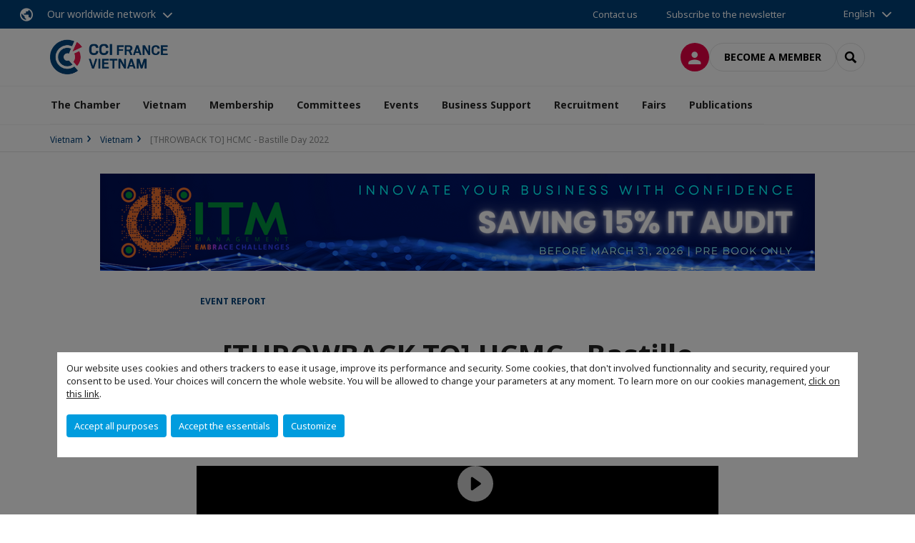

--- FILE ---
content_type: text/html; charset=utf-8
request_url: https://www.ccifv.org/en/vietnam/more-details/news/throwback-to-hcmc-bastille-day-2022.html
body_size: 14467
content:
<!DOCTYPE html>
<html lang="en">
<head>

<meta charset="utf-8">
<!-- 
	This website is powered by TYPO3 - inspiring people to share!
	TYPO3 is a free open source Content Management Framework initially created by Kasper Skaarhoj and licensed under GNU/GPL.
	TYPO3 is copyright 1998-2026 of Kasper Skaarhoj. Extensions are copyright of their respective owners.
	Information and contribution at https://typo3.org/
-->



<title>[THROWBACK TO] HCMC - Bastille Day 2022 | CCI France Vietnam</title>
<meta name="generator" content="TYPO3 CMS">
<meta name="viewport" content="width=device-width, initial-scale=1.0">
<meta property="og:title" content="[THROWBACK TO] HCMC - Bastille Day 2022">
<meta property="og:type" content="website">
<meta property="og:site_name" content="CCI France Vietnam">
<meta property="og:image" content="https://www.ccifv.org/_assets/e16fdc39dbd453b823f5542efedb5595/Frontend/Assets/images/logo-cci.svg">
<meta name="twitter:title" content="[THROWBACK TO] HCMC - Bastille Day 2022">
<meta name="twitter:card" content="summary">

<link rel="stylesheet" href="https://unpkg.com/orejime@2.2/dist/orejime.css" media="all">
<link rel="stylesheet" href="https://aws-a.medias-ccifi.org/typo3temp/assets/compressed/86cc90b71f4b58e679ce5e8a3065e392-ec7fddaa876aa59e6880f45c25fb3940.css?1768142665" media="all">
<link rel="stylesheet" href="https://aws-a.medias-ccifi.org/_assets/cru-1768836407/e16fdc39dbd453b823f5542efedb5595/Frontend/Assets/styles/app.css?1767959247" media="all">
<link rel="stylesheet" href="https://aws-a.medias-ccifi.org/typo3temp/assets/compressed/misc-52b0a2308e09fd13e0039e3e874571f7.css?1768142665" media="all">




<script>
/*<![CDATA[*/
/*TS_inlineJS*/
dataLayer = [];
var googleTagManagerId = "GTM-5QZDTDH"; var configOrejime = {"privacyPolicy":"\/en\/terms-and-conditions-of-use.html","mustNotice":true,"lang":"en","translations":{"en":{"consentModal":{"title":"Information that we collect","description":"Here you can see and customize the information that we collect.","privacyPolicy":{"name":"privacy policy","text":"To learn more, please read our {privacyPolicy}."}},"consentNotice":{"changeDescription":"There were changes since your last visit, please update your consent.","description":"Our website uses cookies and others trackers to ease it usage, improve its performance and security.\nSome cookies, that don't involved functionnality and security, required your consent to be used.\nYour choices will concern the whole website. You will be allowed to change your parameters at any moment. To learn more on our cookies management","learnMore":"Customize","privacyPolicy":{"name":"click on this link","text":", {privacyPolicy}."}},"accept":"Accept all purposes","acceptAll":"Accept all purposes","save":"Save","saveData":"Save my configuration on collected information","decline":"Accept the essentials","declineAll":"Accept the essentials","close":"Close","enabled":"Enabled","disabled":"Disabled","app":{"purposes":"Purposes","purpose":"Purpose"},"categories":{"site":{"title":"Website functionalities"},"analytics":{"title":"Trafic and audience measurement"},"video":{"title":""}},"poweredBy":"Powered by Orejime","newWindow":"new window","purposes":{"site":"Website functionalities","analytics":"Trafic and audience measurement","video":"Videos"},"site":{"title":"Essential functionalities","description":"Without these cookies, we cannot provide you certain services on our website, like authentication to your personal account."},"google-analytics":{"title":"Google Analytics","description":"These cookies are used to understand traffic levels and audience usage."},"youtube":{"title":"Youtube","description":"<a href=\"https:\/\/policies.google.com\/privacy\" class=\"orejime-Modal-privacyPolicyLink\" target=\"_blank\">Read Youtube's privacy policy<\/a>"},"vimeo":{"title":"Vimeo","description":"<a href=\"https:\/\/vimeo.com\/privacy\" class=\"orejime-Modal-privacyPolicyLink\" target=\"_blank\">Read Vimeo's privacy policy<\/a>"},"functional":{"title":"Other functionalities","description":"Non-essential functionalities may use cookies, for example to save a flash message view"}}}};

function onRecaptchaSubmit() {
    const form = (document.querySelector('[data-callback="onRecaptchaSubmit"]') || {}).form;

    if (form) {
        form.submit();
    }

    return false;
}

/*]]>*/
</script>

<!-- Favicons -->
        <meta name="msapplication-square70x70logo" content="https://aws-a.medias-ccifi.org/_assets/cru-1768836407/e16fdc39dbd453b823f5542efedb5595/Frontend/Assets/images/favicons/windows-tile-70x70.png">
        <meta name="msapplication-square150x150logo" content="https://aws-a.medias-ccifi.org/_assets/cru-1768836407/e16fdc39dbd453b823f5542efedb5595/Frontend/Assets/images/favicons/windows-tile-150x150.png">
        <meta name="msapplication-square310x310logo" content="https://aws-a.medias-ccifi.org/_assets/cru-1768836407/e16fdc39dbd453b823f5542efedb5595/Frontend/Assets/images/favicons/windows-tile-310x310.png">
        <meta name="msapplication-TileImage" content="https://aws-a.medias-ccifi.org/_assets/cru-1768836407/e16fdc39dbd453b823f5542efedb5595/Frontend/Assets/images/favicons/windows-tile-144x144.png">
        <link rel="apple-touch-icon-precomposed" sizes="152x152" href="https://aws-a.medias-ccifi.org/_assets/cru-1768836407/e16fdc39dbd453b823f5542efedb5595/Frontend/Assets/images/favicons/apple-touch-icon-152x152-precomposed.png">
        <link rel="apple-touch-icon-precomposed" sizes="120x120" href="https://aws-a.medias-ccifi.org/_assets/cru-1768836407/e16fdc39dbd453b823f5542efedb5595/Frontend/Assets/images/favicons/apple-touch-icon-120x120-precomposed.png">
        <link rel="apple-touch-icon-precomposed" sizes="76x76" href="https://aws-a.medias-ccifi.org/_assets/cru-1768836407/e16fdc39dbd453b823f5542efedb5595/Frontend/Assets/images/favicons/apple-touch-icon-76x76-precomposed.png">
        <link rel="apple-touch-icon-precomposed" sizes="60x60" href="https://aws-a.medias-ccifi.org/_assets/cru-1768836407/e16fdc39dbd453b823f5542efedb5595/Frontend/Assets/images/favicons/apple-touch-icon-60x60-precomposed.png">
        <link rel="apple-touch-icon" sizes="144x144" href="https://aws-a.medias-ccifi.org/_assets/cru-1768836407/e16fdc39dbd453b823f5542efedb5595/Frontend/Assets/images/favicons/apple-touch-icon-144x144.png">
        <link rel="apple-touch-icon" sizes="114x114" href="https://aws-a.medias-ccifi.org/_assets/cru-1768836407/e16fdc39dbd453b823f5542efedb5595/Frontend/Assets/images/favicons/apple-touch-icon-114x114.png">
        <link rel="apple-touch-icon" sizes="72x72" href="https://aws-a.medias-ccifi.org/_assets/cru-1768836407/e16fdc39dbd453b823f5542efedb5595/Frontend/Assets/images/favicons/apple-touch-icon-72x72.png">
        <link rel="apple-touch-icon" sizes="57x57" href="https://aws-a.medias-ccifi.org/_assets/cru-1768836407/e16fdc39dbd453b823f5542efedb5595/Frontend/Assets/images/favicons/apple-touch-icon.png">
        <link rel="shortcut icon" href="https://aws-a.medias-ccifi.org/_assets/cru-1768836407/e16fdc39dbd453b823f5542efedb5595/Frontend/Assets/images/favicons/favicon.ico">
        <link rel="icon" type="image/png" sizes="64x64" href="https://aws-a.medias-ccifi.org/_assets/cru-1768836407/e16fdc39dbd453b823f5542efedb5595/Frontend/Assets/images/favicons/favicon.png"><!-- Google Tag Manager -->
      <script type="opt-in" data-type="application/javascript" data-name="google-analytics">        (function(w,d,s,l,i){w[l]=w[l]||[];w[l].push({'gtm.start':
        new Date().getTime(),event:'gtm.js'});var f=d.getElementsByTagName(s)[0],
        j=d.createElement(s),dl=l!='dataLayer'?'&l='+l:'';j.async=true;j.src=
        'https://www.googletagmanager.com/gtm.js?id='+i+dl;f.parentNode.insertBefore(j,f);
        })(window,document,'script','dataLayer','GTM-5QZDTDH');</script>
      <!-- End Google Tag Manager -->        <!-- GetResponse Analytics -->
        <script type="text/javascript">
        (function(m, o, n, t, e, r, _){
              m['__GetResponseAnalyticsObject'] = e;m[e] = m[e] || function() {(m[e].q = m[e].q || []).push(arguments)};
              r = o.createElement(n);_ = o.getElementsByTagName(n)[0];r.async = 1;r.src = t;r.setAttribute('crossorigin', 'use-credentials');_.parentNode .insertBefore(r, _);
          })(window, document, 'script', 'https://marketing.ccifi.net/script/206279a2-9179-4a76-b96e-754e8ea3e927/ga.js', 'GrTracking');
        </script>
        <!-- End GetResponse Analytics -->
<link rel="canonical" href="https://www.ccifv.org/en/vietnam/more-details/news/throwback-to-hcmc-bastille-day-2022.html"/>

<link rel="alternate" hreflang="x-default" href="https://www.ccifv.org/le-vietnam/n/news/retour-sur-hcmv-bastille-day-2022.html"/>
<link rel="alternate" hreflang="fr-FR" href="https://www.ccifv.org/le-vietnam/n/news/retour-sur-hcmv-bastille-day-2022.html"/>
<link rel="alternate" hreflang="en-GB" href="https://www.ccifv.org/en/vietnam/more-details/news/throwback-to-hcmc-bastille-day-2022.html"/>
</head>
<body class="">
        <noscript>
            <iframe src="https://www.googletagmanager.com/ns.html?id=GTM-5QZDTDH" height="0" width="0" style="display:none;visibility:hidden"></iframe>
        </noscript>

  
        <nav id="nav" class="navbar navbar-default navbar-main">
            
		<nav class="nav-sticky">
			<div class="container-fluid">
				<div class="nav-sticky-wrapper">
				
					<div class="dropdown dropdown-btn-nav">
						<a href="#" class="dropdown-toggle btn btn-icon icon-earth" data-toggle="dropdown" role="button" aria-haspopup="true" aria-expanded="false">Our worldwide network</a>
						<div class="dropdown-menu">
							<div class="dropdown-menu-inner">
								<p>Develop your business anywhere in the world with the CCI France International network!</p>
								<a href="https://www.ccifrance-international.org/le-reseau/les-cci-fi.html" target="_blank" class="btn btn-primary btn-inverse">
									125 chambers in 98 countries
								</a>
							</div>
						</div>
					</div>
				

				<ul class="nav-sticky-right">
          
					
						<li>
							<a href="/en/the-chamber/who-are-we/our-team.html">
								Contact us
							</a>
						</li>
					
					
						
							
								<li>
									<a href="/en/publications/subscribe-to-our-newsletter.html">
										Subscribe to the newsletter

									</a>
								</li>
							
						
					
					<li class="dropdown dropdown-btn-nav">
						


    <ul class="nav-sticky-lang">
        
            
        
            
                <a href="/" class="dropdown-toggle btn" data-toggle="dropdown" role="button" aria-haspopup="true" aria-expanded="false">English</a>
            
        
        <ul class="dropdown-menu">
            <li>
                
                    
                        <a href="/">Français</a>
                    
                
                    
                
            </li>
        </ul>
    </ul>



					</li>
				</ul>
			</div>
			</div>
		</nav>
	
            <div class="navbar-wrapper">
                <div class="container">
                    <a class="navbar-brand" href="/en.html">
                        
                        
                            <img alt="Vietnam : France-Vietnam Chamber of Commerce and Industry" src="/uploads/tx_obladyficheidentity/VIETNAM_01.png" width="300" height="91" />
                        
                    </a>

                    <div class="navbar-tools">
                        <ul>
                            
                                    <li>
                                        <a class="btn btn-complementary btn-only-icon icon-user" href="/en/log-in.html">
                                            <span class="sr-only">Log in</span>
                                        </a>
                                    </li>
                                    <li class="d-none d-lg-block"><a class="btn btn-border-gray" href="/en/membership.html">Become a member</a></li>
                                

                            <li><a href="#" class="btn btn-border-gray btn-only-icon icon-search" data-toggle="modal" data-target="#modal-search"><span class="sr-only">Search</span></a></li>
                        </ul>

                        <button type="button" class="navbar-toggle collapsed" data-toggle="collapse" data-target="#menu" aria-expanded="false">
                            <span class="sr-only">Menu</span>
                            <span class="icon-bar"></span>
                            <span class="icon-bar"></span>
                            <span class="icon-bar"></span>
                        </button>
                    </div><!-- .navbar-tools -->
                </div>
            </div>

            <div id="menu" class="navbar-collapse navbar-menu collapse">
                <div class="container">
                    <div class="nav navbar-nav nav-lang">
                        <div class="dropdown">
                            


    <ul class="nav-sticky-lang">
        
            
        
            
                <a href="/" class="dropdown-toggle btn" data-toggle="dropdown" role="button" aria-haspopup="true" aria-expanded="false">English</a>
            
        
        <ul class="dropdown-menu">
            <li>
                
                    
                        <a href="/">Français</a>
                    
                
                    
                
            </li>
        </ul>
    </ul>



                        </div><!-- .dropdown -->
                    </div>

                    

    <ul class="nav navbar-nav navbar-nav-main">
        
            <li class="navbar-nav-main-item">
                
                        <a href="/en/the-chamber.html" class="btn collapse-btn" role="button" data-toggle="collapse" data-target="#menu-1732" aria-expanded="false" aria-controls="menu-1732" onclick="return false">The Chamber</a>
                        <div class="collapse collapse-item" id="menu-1732">
                            <div class="collapse-content">
                                <div class="container">
                                    <div class="row d-flex">
                                        <div class="col-lg-4">
                                            <div class="well">
                                                <div class="well-title">The Chamber</div>
                                                
                                                    <div class="mb-1 d-none d-lg-block">
                                                        <img src="https://aws-a.medias-ccifi.org/fileadmin/_processed_/5/1/csm_La_Chambre_CCIFV_01_31bed7babd.jpg" width="768" height="432" alt="" title=" " />
                                                    </div>
                                                
                                                

                                                <a href="/en/the-chamber.html" target="" class="btn btn-outline btn-default">
                                                    Go to section
                                                </a>
                                            </div>
                                        </div>
                                        <div class="col-lg-4">
                                            <ul class="nav navbar-nav">
                                                
                                                    <li>
                                                        <a href="/en/the-chamber/who-are-we/our-team.html" target="" data-desc="desc-1732-36819">Our Team</a>
                                                    </li>
                                                
                                                    <li>
                                                        <a href="/en/the-chamber/who-are-we.html" target="" data-desc="desc-1732-17847">Who are we?</a>
                                                    </li>
                                                
                                                    <li>
                                                        <a href="/en/the-chamber/our-services.html" target="" data-desc="desc-1732-1723">Our services</a>
                                                    </li>
                                                
                                                    <li>
                                                        <a href="/en/the-chamber/how-to-find-us.html" target="" data-desc="desc-1732-17848">How to find us</a>
                                                    </li>
                                                
                                            </ul>
                                        </div>
                                        <div class="col-lg-4 d-none d-lg-block">
                                            
                                                <div id="desc-1732-36819" class="module-nav-item">
                                                    
                                                        <img src="https://aws-a.medias-ccifi.org/fileadmin/_processed_/9/f/csm_l_e__quipe_CCIFV_cf68da6dcc.jpg" width="318" height="179" alt="" />
                                                    
                                                    
                                                    
                                                        <p>
                                                            <a href="/en/the-chamber/who-are-we/our-team.html" target="">
                                                                More information
                                                            </a>
                                                        </p>
                                                    
                                                </div>
                                            
                                                <div id="desc-1732-17847" class="module-nav-item">
                                                    
                                                        <img src="https://aws-a.medias-ccifi.org/fileadmin/_processed_/6/b/csm_Qui_sommes_nous_CCIFV_7e3b28b496.jpg" width="768" height="432" alt="" title=" " />
                                                    
                                                    
                                                    
                                                        <p>
                                                            <a href="/en/the-chamber/who-are-we.html" target="">
                                                                More information
                                                            </a>
                                                        </p>
                                                    
                                                </div>
                                            
                                                <div id="desc-1732-1723" class="module-nav-item">
                                                    
                                                        <img src="https://aws-a.medias-ccifi.org/fileadmin/_processed_/6/6/csm_Nos_services_CCIFV_87ee31968c.jpg" width="739" height="415" alt="" />
                                                    
                                                    
                                                    
                                                        <p>
                                                            <a href="/en/the-chamber/our-services.html" target="">
                                                                More information
                                                            </a>
                                                        </p>
                                                    
                                                </div>
                                            
                                                <div id="desc-1732-17848" class="module-nav-item">
                                                    
                                                        <img src="https://aws-a.medias-ccifi.org/fileadmin/_processed_/b/a/csm_Plan_d_acce__s_CCIFV_dcdcc49897.jpg" width="768" height="433" alt="" title=" " />
                                                    
                                                    
                                                    
                                                        <p>
                                                            <a href="/en/the-chamber/how-to-find-us.html" target="">
                                                                More information
                                                            </a>
                                                        </p>
                                                    
                                                </div>
                                            
                                        </div>
                                    </div>
                                </div>
                            </div>
                        </div>
                    
            </li>
        
            <li class="navbar-nav-main-item">
                
                        <a href="/en/vietnam.html" class="btn collapse-btn" role="button" data-toggle="collapse" data-target="#menu-1703" aria-expanded="false" aria-controls="menu-1703" onclick="return false">Vietnam</a>
                        <div class="collapse collapse-item" id="menu-1703">
                            <div class="collapse-content">
                                <div class="container">
                                    <div class="row d-flex">
                                        <div class="col-lg-4">
                                            <div class="well">
                                                <div class="well-title">Vietnam</div>
                                                
                                                    <div class="mb-1 d-none d-lg-block">
                                                        <img src="https://aws-a.medias-ccifi.org/fileadmin/_processed_/3/0/csm_ccifv_conditions_entree_vietnam_142bac936e.jpg" width="768" height="433" alt="" />
                                                    </div>
                                                
                                                
                                                    <p>Latest news, advice, find out all the information you need to develop your project in Vietnam.</p>
                                                

                                                <a href="/en/vietnam.html" target="" class="btn btn-outline btn-default">
                                                    Go to section
                                                </a>
                                            </div>
                                        </div>
                                        <div class="col-lg-4">
                                            <ul class="nav navbar-nav">
                                                
                                                    <li>
                                                        <a href="/en/vietnam/latest-news.html" target="" data-desc="desc-1703-21473">Latest news</a>
                                                    </li>
                                                
                                                    <li>
                                                        <a href="/en/vietnam/why-vietnam.html" target="" data-desc="desc-1703-1726">Why Vietnam?</a>
                                                    </li>
                                                
                                                    <li>
                                                        <a href="/en/vietnam/provinces-and-main-cities-factsheets.html" target="" data-desc="desc-1703-32870">Provinces and Main Cities - Factsheets</a>
                                                    </li>
                                                
                                                    <li>
                                                        <a href="/en/vietnam/benefit-from-evfta.html" target="" data-desc="desc-1703-21787">Benefit from EVFTA</a>
                                                    </li>
                                                
                                            </ul>
                                        </div>
                                        <div class="col-lg-4 d-none d-lg-block">
                                            
                                                <div id="desc-1703-21473" class="module-nav-item">
                                                    
                                                        <img src="https://aws-a.medias-ccifi.org/fileadmin/_processed_/4/5/csm_news-ccifv-vietnam_34b98249c5.jpg" width="768" height="433" alt="" />
                                                    
                                                    
                                                        <p>
                                                            Keep up to date with regional news and economic and business trends
                                                        </p>
                                                    
                                                    
                                                        <p>
                                                            <a href="/en/vietnam/latest-news.html" target="">
                                                                More information
                                                            </a>
                                                        </p>
                                                    
                                                </div>
                                            
                                                <div id="desc-1703-1726" class="module-nav-item">
                                                    
                                                        <img src="https://aws-a.medias-ccifi.org/fileadmin/_processed_/7/c/csm_Pourquoi_le_vietnam_CCIFV_92014dfd80.jpg" width="768" height="432" alt="" title=" " />
                                                    
                                                    
                                                        <p>
                                                            The fifth-largest economy in ASEAN with 100 million inhabitants, Vietnam is among the most dynamic countries in the world, with an impressive growth trajectory expected to bring it even higher within the region in coming years.
                                                        </p>
                                                    
                                                    
                                                        <p>
                                                            <a href="/en/vietnam/why-vietnam.html" target="">
                                                                More information
                                                            </a>
                                                        </p>
                                                    
                                                </div>
                                            
                                                <div id="desc-1703-32870" class="module-nav-item">
                                                    
                                                        <img src="https://aws-a.medias-ccifi.org/fileadmin/_processed_/e/5/csm_Provinces_et_villes_principales_CCIFV_668b466325.jpg" width="768" height="433" alt="" title=" " />
                                                    
                                                    
                                                        <p>
                                                            The aim of these fact sheets is to give French companies a better understanding of the development trajectories of Vietnam&#039;s various regions, and to help them identify their strategic and sectoral priorities as well as the main Vietnamese and foreign economic players operating there.
                                                        </p>
                                                    
                                                    
                                                        <p>
                                                            <a href="/en/vietnam/provinces-and-main-cities-factsheets.html" target="">
                                                                More information
                                                            </a>
                                                        </p>
                                                    
                                                </div>
                                            
                                                <div id="desc-1703-21787" class="module-nav-item">
                                                    
                                                        <img src="https://aws-a.medias-ccifi.org/fileadmin/_processed_/1/9/csm_ccifv-evfta-europe-vietnam_79ac1c81d5.jpg" width="768" height="432" alt="" />
                                                    
                                                    
                                                        <p>
                                                            Discover all the useful resources that will help you take advantage of the EVFTA
                                                        </p>
                                                    
                                                    
                                                        <p>
                                                            <a href="/en/vietnam/benefit-from-evfta.html" target="">
                                                                More information
                                                            </a>
                                                        </p>
                                                    
                                                </div>
                                            
                                        </div>
                                    </div>
                                </div>
                            </div>
                        </div>
                    
            </li>
        
            <li class="navbar-nav-main-item">
                
                        <a href="/en/membership.html" class="btn collapse-btn" role="button" data-toggle="collapse" data-target="#menu-1666" aria-expanded="false" aria-controls="menu-1666" onclick="return false">Membership</a>
                        <div class="collapse collapse-item" id="menu-1666">
                            <div class="collapse-content">
                                <div class="container">
                                    <div class="row d-flex">
                                        <div class="col-lg-4">
                                            <div class="well">
                                                <div class="well-title">Membership</div>
                                                
                                                    <div class="mb-1 d-none d-lg-block">
                                                        <img src="https://aws-a.medias-ccifi.org/fileadmin/_processed_/a/d/csm_2_02_bdd8cb8110.jpg" width="768" height="432" alt="" />
                                                    </div>
                                                
                                                

                                                <a href="/en/membership.html" target="" class="btn btn-outline btn-default">
                                                    Go to section
                                                </a>
                                            </div>
                                        </div>
                                        <div class="col-lg-4">
                                            <ul class="nav navbar-nav">
                                                
                                                    <li>
                                                        <a href="/en/membership/become-a-member.html" target="" data-desc="desc-1666-1667">Become a member</a>
                                                    </li>
                                                
                                                    <li>
                                                        <a href="/en/membership/why-become-a-member.html" target="" data-desc="desc-1666-1672">Why become a member?</a>
                                                    </li>
                                                
                                                    <li>
                                                        <a href="/en/membership/privileges-offers.html" target="" data-desc="desc-1666-24309">Privileges offers</a>
                                                    </li>
                                                
                                                    <li>
                                                        <a href="/en/membership/online-directory.html" target="" data-desc="desc-1666-1670">Online Directory</a>
                                                    </li>
                                                
                                                    <li>
                                                        <a href="/en/membership/ccifi-connect-mobile-app.html" target="" data-desc="desc-1666-25080">CCIFI Connect Mobile App</a>
                                                    </li>
                                                
                                                    <li>
                                                        <a href="/en/membership/referral-program.html" target="" data-desc="desc-1666-1671">Referral Program</a>
                                                    </li>
                                                
                                                    <li>
                                                        <a href="/en/membership/contact-us.html" target="" data-desc="desc-1666-17907">Contact us</a>
                                                    </li>
                                                
                                            </ul>
                                        </div>
                                        <div class="col-lg-4 d-none d-lg-block">
                                            
                                                <div id="desc-1666-1667" class="module-nav-item">
                                                    
                                                        <img src="https://aws-a.medias-ccifi.org/fileadmin/_processed_/4/8/csm_Devenez_membre_CCIFV_eb85ed6adb.jpg" width="768" height="433" alt="" title=" " />
                                                    
                                                    
                                                    
                                                        <p>
                                                            <a href="/en/membership/become-a-member.html" target="">
                                                                More information
                                                            </a>
                                                        </p>
                                                    
                                                </div>
                                            
                                                <div id="desc-1666-1672" class="module-nav-item">
                                                    
                                                        <img src="https://aws-a.medias-ccifi.org/fileadmin/_processed_/d/0/csm_Pourquoi_devenir_membre_CCIFV_b65bfcc3ca.jpg" width="768" height="433" alt="" title=" " />
                                                    
                                                    
                                                    
                                                        <p>
                                                            <a href="/en/membership/why-become-a-member.html" target="">
                                                                More information
                                                            </a>
                                                        </p>
                                                    
                                                </div>
                                            
                                                <div id="desc-1666-24309" class="module-nav-item">
                                                    
                                                        <img src="https://aws-a.medias-ccifi.org/fileadmin/_processed_/c/9/csm_Offres_privile__ges_CCIFV_ca31915214.jpg" width="768" height="432" alt="" title=" " />
                                                    
                                                    
                                                    
                                                        <p>
                                                            <a href="/en/membership/privileges-offers.html" target="">
                                                                More information
                                                            </a>
                                                        </p>
                                                    
                                                </div>
                                            
                                                <div id="desc-1666-1670" class="module-nav-item">
                                                    
                                                        <img src="https://aws-a.medias-ccifi.org/fileadmin/_processed_/8/2/csm_Annuaire_en_ligne_CCIFV__b1694937c6.jpg" width="768" height="432" alt="" title=" " />
                                                    
                                                    
                                                    
                                                        <p>
                                                            <a href="/en/membership/online-directory.html" target="">
                                                                More information
                                                            </a>
                                                        </p>
                                                    
                                                </div>
                                            
                                                <div id="desc-1666-25080" class="module-nav-item">
                                                    
                                                        <img src="https://aws-a.medias-ccifi.org/fileadmin/_processed_/7/1/csm_iPhoneX-Mockup-Freebie_9a37b1a186.png" width="768" height="433" alt="" />
                                                    
                                                    
                                                    
                                                        <p>
                                                            <a href="/en/membership/ccifi-connect-mobile-app.html" target="">
                                                                More information
                                                            </a>
                                                        </p>
                                                    
                                                </div>
                                            
                                                <div id="desc-1666-1671" class="module-nav-item">
                                                    
                                                        <img src="https://aws-a.medias-ccifi.org/fileadmin/_processed_/6/6/csm_Programme_de_parrainage_CCIFV_bc5d06f5c7.jpg" width="768" height="432" alt="" title=" " />
                                                    
                                                    
                                                    
                                                        <p>
                                                            <a href="/en/membership/referral-program.html" target="">
                                                                More information
                                                            </a>
                                                        </p>
                                                    
                                                </div>
                                            
                                                <div id="desc-1666-17907" class="module-nav-item">
                                                    
                                                        <img src="https://aws-a.medias-ccifi.org/fileadmin/_processed_/d/c/csm_Nous_contacter_CCIFV_c02cb85a58.jpg" width="768" height="433" alt="" title=" " />
                                                    
                                                    
                                                    
                                                        <p>
                                                            <a href="/en/membership/contact-us.html" target="">
                                                                More information
                                                            </a>
                                                        </p>
                                                    
                                                </div>
                                            
                                        </div>
                                    </div>
                                </div>
                            </div>
                        </div>
                    
            </li>
        
            <li class="navbar-nav-main-item">
                
                        <a href="/en/committees.html" class="btn collapse-btn" role="button" data-toggle="collapse" data-target="#menu-1673" aria-expanded="false" aria-controls="menu-1673" onclick="return false">Committees</a>
                        <div class="collapse collapse-item" id="menu-1673">
                            <div class="collapse-content">
                                <div class="container">
                                    <div class="row d-flex">
                                        <div class="col-lg-4">
                                            <div class="well">
                                                <div class="well-title">Committees</div>
                                                
                                                    <div class="mb-1 d-none d-lg-block">
                                                        <img src="https://aws-a.medias-ccifi.org/fileadmin/_processed_/b/9/csm_B9MEDIA-109_2e2a913901.jpg" width="768" height="432" alt="" title=" " />
                                                    </div>
                                                
                                                

                                                <a href="/en/committees.html" target="" class="btn btn-outline btn-default">
                                                    Go to section
                                                </a>
                                            </div>
                                        </div>
                                        <div class="col-lg-4">
                                            <ul class="nav navbar-nav">
                                                
                                                    <li>
                                                        <a href="/en/committees/agrofood.html" target="" data-desc="desc-1673-24406">Agrofood</a>
                                                    </li>
                                                
                                                    <li>
                                                        <a href="/en/committees/construction.html" target="" data-desc="desc-1673-24379">Construction</a>
                                                    </li>
                                                
                                                    <li>
                                                        <a href="/en/committees/esgtaskforce.html" target="" data-desc="desc-1673-24396">ESG Task Force</a>
                                                    </li>
                                                
                                                    <li>
                                                        <a href="/en/committees/la-french-tech-vietnam.html" target="" data-desc="desc-1673-35614">La French Tech Vietnam</a>
                                                    </li>
                                                
                                                    <li>
                                                        <a href="/en/committees/human-resources.html" target="" data-desc="desc-1673-24404">Human Resources</a>
                                                    </li>
                                                
                                                    <li>
                                                        <a href="/en/committees/health.html" target="" data-desc="desc-1673-29214">Health</a>
                                                    </li>
                                                
                                                    <li>
                                                        <a href="/en/committees/luxury.html" target="" data-desc="desc-1673-34470">Luxury</a>
                                                    </li>
                                                
                                            </ul>
                                        </div>
                                        <div class="col-lg-4 d-none d-lg-block">
                                            
                                                <div id="desc-1673-24406" class="module-nav-item">
                                                    
                                                        <img src="https://aws-a.medias-ccifi.org/fileadmin/_processed_/0/9/csm_Comite__s_Agrofood_CCIFV_c702ea5a91.jpg" width="768" height="432" alt="" title=" " />
                                                    
                                                    
                                                    
                                                        <p>
                                                            <a href="/en/committees/agrofood.html" target="">
                                                                More information
                                                            </a>
                                                        </p>
                                                    
                                                </div>
                                            
                                                <div id="desc-1673-24379" class="module-nav-item">
                                                    
                                                        <img src="https://aws-a.medias-ccifi.org/fileadmin/_processed_/1/5/csm_ccifv_comite_sectoriel_construction_vietnam_4f3313b9e1.jpg" width="768" height="432" alt="" />
                                                    
                                                    
                                                    
                                                        <p>
                                                            <a href="/en/committees/construction.html" target="">
                                                                More information
                                                            </a>
                                                        </p>
                                                    
                                                </div>
                                            
                                                <div id="desc-1673-24396" class="module-nav-item">
                                                    
                                                        <img src="https://aws-a.medias-ccifi.org/fileadmin/_processed_/0/6/csm_1717563711104_51720ed9d6.jpeg" width="768" height="433" alt="" />
                                                    
                                                    
                                                    
                                                        <p>
                                                            <a href="/en/committees/esgtaskforce.html" target="">
                                                                More information
                                                            </a>
                                                        </p>
                                                    
                                                </div>
                                            
                                                <div id="desc-1673-35614" class="module-nav-item">
                                                    
                                                        <img src="https://aws-a.medias-ccifi.org/fileadmin/cru-1768836407/vietnam/user_upload/csm_FrenchTechViet_logoOff_b147a54690.png" width="768" height="291" alt="" />
                                                    
                                                    
                                                    
                                                        <p>
                                                            <a href="/en/committees/la-french-tech-vietnam.html" target="">
                                                                More information
                                                            </a>
                                                        </p>
                                                    
                                                </div>
                                            
                                                <div id="desc-1673-24404" class="module-nav-item">
                                                    
                                                        <img src="https://aws-a.medias-ccifi.org/fileadmin/_processed_/b/d/csm_Ressources_humaines_CCIFV_5b31f77e03.jpg" width="624" height="351" alt="" title=" " />
                                                    
                                                    
                                                    
                                                        <p>
                                                            <a href="/en/committees/human-resources.html" target="">
                                                                More information
                                                            </a>
                                                        </p>
                                                    
                                                </div>
                                            
                                                <div id="desc-1673-29214" class="module-nav-item">
                                                    
                                                        <img src="https://aws-a.medias-ccifi.org/fileadmin/_processed_/8/f/csm_Sante___CCIFV_76f3d5fc59.jpg" width="768" height="432" alt="" title=" " />
                                                    
                                                    
                                                    
                                                        <p>
                                                            <a href="/en/committees/health.html" target="">
                                                                More information
                                                            </a>
                                                        </p>
                                                    
                                                </div>
                                            
                                                <div id="desc-1673-34470" class="module-nav-item">
                                                    
                                                        <img src="https://aws-a.medias-ccifi.org/fileadmin/_processed_/b/7/csm_csm_medium-shot-brazilian-woman-working-as-clothing-designer_701f1cb81e_e74fcf347e.jpg" width="766" height="431" alt="" />
                                                    
                                                    
                                                    
                                                        <p>
                                                            <a href="/en/committees/luxury.html" target="">
                                                                More information
                                                            </a>
                                                        </p>
                                                    
                                                </div>
                                            
                                        </div>
                                    </div>
                                </div>
                            </div>
                        </div>
                    
            </li>
        
            <li class="navbar-nav-main-item">
                
                        <a href="/en/events.html" class="btn collapse-btn" role="button" data-toggle="collapse" data-target="#menu-1707" aria-expanded="false" aria-controls="menu-1707" onclick="return false">Events</a>
                        <div class="collapse collapse-item" id="menu-1707">
                            <div class="collapse-content">
                                <div class="container">
                                    <div class="row d-flex">
                                        <div class="col-lg-4">
                                            <div class="well">
                                                <div class="well-title">Events</div>
                                                
                                                    <div class="mb-1 d-none d-lg-block">
                                                        <img src="https://aws-a.medias-ccifi.org/fileadmin/_processed_/e/9/csm_evfta_table_ronde_edouard_philippe_vietnam_2023__27__2ada89b685.jpg" width="768" height="432" alt="" />
                                                    </div>
                                                
                                                

                                                <a href="/en/events.html" target="" class="btn btn-outline btn-default">
                                                    Go to section
                                                </a>
                                            </div>
                                        </div>
                                        <div class="col-lg-4">
                                            <ul class="nav navbar-nav">
                                                
                                                    <li>
                                                        <a href="/en/events/upcoming.html" target="" data-desc="desc-1707-1719">Upcoming</a>
                                                    </li>
                                                
                                                    <li>
                                                        <a href="/en/events/throwback.html" target="" data-desc="desc-1707-1716">Throwback...</a>
                                                    </li>
                                                
                                                    <li>
                                                        <a href="/en/events/photo-album.html" target="" data-desc="desc-1707-1709">Photo Album</a>
                                                    </li>
                                                
                                                    <li>
                                                        <a href="/en/events/contact-us.html" target="" data-desc="desc-1707-17909">Contact us</a>
                                                    </li>
                                                
                                            </ul>
                                        </div>
                                        <div class="col-lg-4 d-none d-lg-block">
                                            
                                                <div id="desc-1707-1719" class="module-nav-item">
                                                    
                                                        <img src="https://aws-a.medias-ccifi.org/fileadmin/_processed_/5/5/csm_6B4A8558_3aebbbd7f9.jpg" width="768" height="432" alt="" />
                                                    
                                                    
                                                    
                                                        <p>
                                                            <a href="/en/events/upcoming.html" target="">
                                                                More information
                                                            </a>
                                                        </p>
                                                    
                                                </div>
                                            
                                                <div id="desc-1707-1716" class="module-nav-item">
                                                    
                                                        <img src="https://aws-a.medias-ccifi.org/fileadmin/_processed_/4/e/csm_BLUE2392_40f6f4ad2b.jpg" width="768" height="433" alt="" />
                                                    
                                                    
                                                    
                                                        <p>
                                                            <a href="/en/events/throwback.html" target="">
                                                                More information
                                                            </a>
                                                        </p>
                                                    
                                                </div>
                                            
                                                <div id="desc-1707-1709" class="module-nav-item">
                                                    
                                                        <img src="https://aws-a.medias-ccifi.org/fileadmin/_processed_/1/a/csm_Galeries_photos_CCIFV_80f68ad2ef.jpg" width="768" height="433" alt="" title=" " />
                                                    
                                                    
                                                    
                                                        <p>
                                                            <a href="/en/events/photo-album.html" target="">
                                                                More information
                                                            </a>
                                                        </p>
                                                    
                                                </div>
                                            
                                                <div id="desc-1707-17909" class="module-nav-item">
                                                    
                                                        <img src="https://aws-a.medias-ccifi.org/fileadmin/_processed_/d/c/csm_Nous_contacter_CCIFV_c02cb85a58.jpg" width="768" height="433" alt="" title=" " />
                                                    
                                                    
                                                    
                                                        <p>
                                                            <a href="/en/events/contact-us.html" target="">
                                                                More information
                                                            </a>
                                                        </p>
                                                    
                                                </div>
                                            
                                        </div>
                                    </div>
                                </div>
                            </div>
                        </div>
                    
            </li>
        
            <li class="navbar-nav-main-item">
                
                        <a href="/en/business-support.html" class="btn collapse-btn" role="button" data-toggle="collapse" data-target="#menu-1681" aria-expanded="false" aria-controls="menu-1681" onclick="return false">Business Support</a>
                        <div class="collapse collapse-item" id="menu-1681">
                            <div class="collapse-content">
                                <div class="container">
                                    <div class="row d-flex">
                                        <div class="col-lg-4">
                                            <div class="well">
                                                <div class="well-title">Business Support</div>
                                                
                                                    <div class="mb-1 d-none d-lg-block">
                                                        <img src="https://aws-a.medias-ccifi.org/fileadmin/_processed_/1/b/csm_approcher_le_marche_vietnamien_ccifv_954444b1ea.jpg" width="768" height="432" alt="" />
                                                    </div>
                                                
                                                
                                                    <p>Our Team assists you in your project to set up in the Vietnamese market.</p>
                                                

                                                <a href="/en/business-support.html" target="" class="btn btn-outline btn-default">
                                                    Go to section
                                                </a>
                                            </div>
                                        </div>
                                        <div class="col-lg-4">
                                            <ul class="nav navbar-nav">
                                                
                                                    <li>
                                                        <a href="/en/business-support/business-center.html" target="" data-desc="desc-1681-17939">LeBooster</a>
                                                    </li>
                                                
                                                    <li>
                                                        <a href="/en/business-support/commercial-support.html" target="" data-desc="desc-1681-1679">Commercial support</a>
                                                    </li>
                                                
                                                    <li>
                                                        <a href="/en/business-support/accelerator.html" target="" data-desc="desc-1681-25965">Accelerator Program</a>
                                                    </li>
                                                
                                                    <li>
                                                        <a href="/en/business-support/club-export.html" target="" data-desc="desc-1681-26504">Club Export</a>
                                                    </li>
                                                
                                                    <li>
                                                        <a href="/en/business-support/contact-us.html" target="" data-desc="desc-1681-17916">Contact us</a>
                                                    </li>
                                                
                                            </ul>
                                        </div>
                                        <div class="col-lg-4 d-none d-lg-block">
                                            
                                                <div id="desc-1681-17939" class="module-nav-item">
                                                    
                                                        <img src="https://aws-a.medias-ccifi.org/fileadmin/_processed_/5/8/csm_csm_breather-163403-unsplash_533e0f0311_032eb6bfcd.jpg" width="766" height="430" alt="" />
                                                    
                                                    
                                                        <p>
                                                            CCIFV hosts two fully-equipped business centers, located in the heart of the business districts of Hanoi and Ho Chi Minh City
                                                        </p>
                                                    
                                                    
                                                        <p>
                                                            <a href="/en/business-support/business-center.html" target="">
                                                                More information
                                                            </a>
                                                        </p>
                                                    
                                                </div>
                                            
                                                <div id="desc-1681-1679" class="module-nav-item">
                                                    
                                                        <img src="https://aws-a.medias-ccifi.org/fileadmin/_processed_/c/8/csm_maranda-vandergriff-7aakZdIl4vg-unsplash_606d5927c5.jpg" width="768" height="432" alt="" />
                                                    
                                                    
                                                        <p>
                                                            Market approach, prospecting or setting up, the CCIFV accompanies you in your project in Vietnam.
                                                        </p>
                                                    
                                                    
                                                        <p>
                                                            <a href="/en/business-support/commercial-support.html" target="">
                                                                More information
                                                            </a>
                                                        </p>
                                                    
                                                </div>
                                            
                                                <div id="desc-1681-25965" class="module-nav-item">
                                                    
                                                        <img src="https://aws-a.medias-ccifi.org/fileadmin/_processed_/2/f/csm_ccifv_pitch_accelerateur_entreprise_vietnam_e9e695b90d.jpg" width="768" height="432" alt="" />
                                                    
                                                    
                                                    
                                                        <p>
                                                            <a href="/en/business-support/accelerator.html" target="">
                                                                More information
                                                            </a>
                                                        </p>
                                                    
                                                </div>
                                            
                                                <div id="desc-1681-26504" class="module-nav-item">
                                                    
                                                        <img src="https://aws-a.medias-ccifi.org/fileadmin/_processed_/9/5/csm_ccifv_club_export_vietnam_trade_fair_support_business_47155aab18.jpeg" width="768" height="432" alt="" />
                                                    
                                                    
                                                    
                                                        <p>
                                                            <a href="/en/business-support/club-export.html" target="">
                                                                More information
                                                            </a>
                                                        </p>
                                                    
                                                </div>
                                            
                                                <div id="desc-1681-17916" class="module-nav-item">
                                                    
                                                        <img src="https://aws-a.medias-ccifi.org/fileadmin/_processed_/d/c/csm_Nous_contacter_CCIFV_c02cb85a58.jpg" width="768" height="433" alt="" title=" " />
                                                    
                                                    
                                                        <p>
                                                            Contact our dedicated team
                                                        </p>
                                                    
                                                    
                                                        <p>
                                                            <a href="/en/business-support/contact-us.html" target="">
                                                                More information
                                                            </a>
                                                        </p>
                                                    
                                                </div>
                                            
                                        </div>
                                    </div>
                                </div>
                            </div>
                        </div>
                    
            </li>
        
            <li class="navbar-nav-main-item">
                
                        <a href="/en/recruitment.html" class="btn collapse-btn" role="button" data-toggle="collapse" data-target="#menu-1683" aria-expanded="false" aria-controls="menu-1683" onclick="return false">Recruitment</a>
                        <div class="collapse collapse-item" id="menu-1683">
                            <div class="collapse-content">
                                <div class="container">
                                    <div class="row d-flex">
                                        <div class="col-lg-4">
                                            <div class="well">
                                                <div class="well-title">Recruitment</div>
                                                
                                                    <div class="mb-1 d-none d-lg-block">
                                                        <img src="https://aws-a.medias-ccifi.org/fileadmin/_processed_/1/f/csm_Emploi_CCIFV_4b89d893dc.jpg" width="768" height="432" alt="" title=" " />
                                                    </div>
                                                
                                                

                                                <a href="/en/recruitment.html" target="" class="btn btn-outline btn-default">
                                                    Go to section
                                                </a>
                                            </div>
                                        </div>
                                        <div class="col-lg-4">
                                            <ul class="nav navbar-nav">
                                                
                                                    <li>
                                                        <a href="/en/recruitment/job-offers.html" target="" data-desc="desc-1683-1685">Job offers</a>
                                                    </li>
                                                
                                                    <li>
                                                        <a href="/en/recruitment/employer.html" target="" data-desc="desc-1683-1686">Employer</a>
                                                    </li>
                                                
                                                    <li>
                                                        <a href="/en/recruitment/applicants.html" target="" data-desc="desc-1683-1691">Applicants</a>
                                                    </li>
                                                
                                                    <li>
                                                        <a href="/en/recruitment/contact-us.html" target="" data-desc="desc-1683-17968">Contact us</a>
                                                    </li>
                                                
                                            </ul>
                                        </div>
                                        <div class="col-lg-4 d-none d-lg-block">
                                            
                                                <div id="desc-1683-1685" class="module-nav-item">
                                                    
                                                        <img src="https://aws-a.medias-ccifi.org/fileadmin/_processed_/a/6/csm_Offres_d_emploi_CCIFV_3005879b51.jpg" width="624" height="351" alt="" title=" " />
                                                    
                                                    
                                                    
                                                        <p>
                                                            <a href="/en/recruitment/job-offers.html" target="">
                                                                More information
                                                            </a>
                                                        </p>
                                                    
                                                </div>
                                            
                                                <div id="desc-1683-1686" class="module-nav-item">
                                                    
                                                        <img src="https://aws-a.medias-ccifi.org/fileadmin/_processed_/1/a/csm_Espaces_d_entreprises_CCIFV_6843c8dae5.jpg" width="768" height="432" alt="" title=" " />
                                                    
                                                    
                                                    
                                                        <p>
                                                            <a href="/en/recruitment/employer.html" target="">
                                                                More information
                                                            </a>
                                                        </p>
                                                    
                                                </div>
                                            
                                                <div id="desc-1683-1691" class="module-nav-item">
                                                    
                                                        <img src="https://aws-a.medias-ccifi.org/fileadmin/_processed_/c/b/csm_Espace_candidats_CCIFV_4de780ab64.jpg" width="768" height="432" alt="" title=" " />
                                                    
                                                    
                                                    
                                                        <p>
                                                            <a href="/en/recruitment/applicants.html" target="">
                                                                More information
                                                            </a>
                                                        </p>
                                                    
                                                </div>
                                            
                                                <div id="desc-1683-17968" class="module-nav-item">
                                                    
                                                        <img src="https://aws-a.medias-ccifi.org/fileadmin/_processed_/d/c/csm_Nous_contacter_CCIFV_c02cb85a58.jpg" width="768" height="433" alt="" title=" " />
                                                    
                                                    
                                                        <p>
                                                            Vous avez un projet ou une question à nous poser ?
                                                        </p>
                                                    
                                                    
                                                        <p>
                                                            <a href="/en/recruitment/contact-us.html" target="">
                                                                More information
                                                            </a>
                                                        </p>
                                                    
                                                </div>
                                            
                                        </div>
                                    </div>
                                </div>
                            </div>
                        </div>
                    
            </li>
        
            <li class="navbar-nav-main-item">
                
                        <a href="/en/fairs.html" class="btn collapse-btn" role="button" data-toggle="collapse" data-target="#menu-16670" aria-expanded="false" aria-controls="menu-16670" onclick="return false">Fairs</a>
                        <div class="collapse collapse-item" id="menu-16670">
                            <div class="collapse-content">
                                <div class="container">
                                    <div class="row d-flex">
                                        <div class="col-lg-4">
                                            <div class="well">
                                                <div class="well-title">Fairs</div>
                                                
                                                    <div class="mb-1 d-none d-lg-block">
                                                        <img src="https://aws-a.medias-ccifi.org/fileadmin/_processed_/e/9/csm_Promosalons-CCIFV_c31e1c822c.png" width="768" height="432" alt="" />
                                                    </div>
                                                
                                                

                                                <a href="/en/fairs.html" target="" class="btn btn-outline btn-default">
                                                    Go to section
                                                </a>
                                            </div>
                                        </div>
                                        <div class="col-lg-4">
                                            <ul class="nav navbar-nav">
                                                
                                                    <li>
                                                        <a href="/en/fairs/visitors-fairs.html" target="" data-desc="desc-16670-18727">Visitors Fairs</a>
                                                    </li>
                                                
                                                    <li>
                                                        <a href="/en/fairs/exhibitors-fairs.html" target="" data-desc="desc-16670-18724">Exhibitors Fairs</a>
                                                    </li>
                                                
                                                    <li>
                                                        <a href="/en/fairs/practical-information.html" target="" data-desc="desc-16670-18726">Practical Information</a>
                                                    </li>
                                                
                                            </ul>
                                        </div>
                                        <div class="col-lg-4 d-none d-lg-block">
                                            
                                                <div id="desc-16670-18727" class="module-nav-item">
                                                    
                                                        <img src="https://aws-a.medias-ccifi.org/fileadmin/_processed_/d/d/csm_DSC_5326995_d0ff96596c.jpg" width="750" height="421" alt="" />
                                                    
                                                    
                                                    
                                                        <p>
                                                            <a href="/en/fairs/visitors-fairs.html" target="">
                                                                More information
                                                            </a>
                                                        </p>
                                                    
                                                </div>
                                            
                                                <div id="desc-16670-18724" class="module-nav-item">
                                                    
                                                        <img src="https://aws-a.medias-ccifi.org/fileadmin/_processed_/1/6/csm_Sial_China_60ee37c423.jpg" width="689" height="387" alt="" />
                                                    
                                                    
                                                    
                                                        <p>
                                                            <a href="/en/fairs/exhibitors-fairs.html" target="">
                                                                More information
                                                            </a>
                                                        </p>
                                                    
                                                </div>
                                            
                                                <div id="desc-16670-18726" class="module-nav-item">
                                                    
                                                        <img src="https://aws-a.medias-ccifi.org/fileadmin/_processed_/e/6/csm_Information_pratiques_CCIFV_de22e3555f.jpg" width="768" height="433" alt="" title=" " />
                                                    
                                                    
                                                    
                                                        <p>
                                                            <a href="/en/fairs/practical-information.html" target="">
                                                                More information
                                                            </a>
                                                        </p>
                                                    
                                                </div>
                                            
                                        </div>
                                    </div>
                                </div>
                            </div>
                        </div>
                    
            </li>
        
            <li class="navbar-nav-main-item">
                
                        <a href="/en/publications.html" class="btn collapse-btn" role="button" data-toggle="collapse" data-target="#menu-1694" aria-expanded="false" aria-controls="menu-1694" onclick="return false">Publications</a>
                        <div class="collapse collapse-item" id="menu-1694">
                            <div class="collapse-content">
                                <div class="container">
                                    <div class="row d-flex">
                                        <div class="col-lg-4">
                                            <div class="well">
                                                <div class="well-title">Publications</div>
                                                
                                                    <div class="mb-1 d-none d-lg-block">
                                                        <img src="https://aws-a.medias-ccifi.org/fileadmin/_processed_/4/3/csm_ccifv-connect-magazine_66a37e104e.png" width="768" height="432" alt="" />
                                                    </div>
                                                
                                                

                                                <a href="/en/publications.html" target="" class="btn btn-outline btn-default">
                                                    Go to section
                                                </a>
                                            </div>
                                        </div>
                                        <div class="col-lg-4">
                                            <ul class="nav navbar-nav">
                                                
                                                    <li>
                                                        <a href="/en/publications/connect-magazine.html" target="" data-desc="desc-1694-1701">CONNECT Magazine</a>
                                                    </li>
                                                
                                                    <li>
                                                        <a href="/en/publications/promote-your-company.html" target="" data-desc="desc-1694-1696">Promote your company</a>
                                                    </li>
                                                
                                                    <li>
                                                        <a href="/en/publications/subscribe-to-our-newsletter.html" target="" data-desc="desc-1694-1695">Subscribe to our newsletter</a>
                                                    </li>
                                                
                                                    <li>
                                                        <a href="/en/publications/partner-events.html" target="" data-desc="desc-1694-25490">Partner events</a>
                                                    </li>
                                                
                                                    <li>
                                                        <a href="/en/publications/toolbox.html" target="" data-desc="desc-1694-36935">Toolbox</a>
                                                    </li>
                                                
                                                    <li>
                                                        <a href="/en/publications/contact-us.html" target="" data-desc="desc-1694-17922">Contact us</a>
                                                    </li>
                                                
                                            </ul>
                                        </div>
                                        <div class="col-lg-4 d-none d-lg-block">
                                            
                                                <div id="desc-1694-1701" class="module-nav-item">
                                                    
                                                        <img src="https://aws-a.medias-ccifi.org/fileadmin/_processed_/3/0/csm_Capture_d_e__cran_2019-10-30_a___21.47.16_7d428e3d09.png" width="768" height="432" alt="" />
                                                    
                                                    
                                                        <p>
                                                            Notre Magazine-Annuaire vous donnera tous les outils pour développer votre réseau professionnel et connaître toute l’actualité de la communauté d’affaires française au Vietnam. 
                                                        </p>
                                                    
                                                    
                                                        <p>
                                                            <a href="/en/publications/connect-magazine.html" target="">
                                                                More information
                                                            </a>
                                                        </p>
                                                    
                                                </div>
                                            
                                                <div id="desc-1694-1696" class="module-nav-item">
                                                    
                                                        <img src="https://aws-a.medias-ccifi.org/fileadmin/_processed_/e/3/csm_Promouvoir_votre_entreprise_CCIFV_1295455cb2.jpg" width="624" height="351" alt="" title=" " />
                                                    
                                                    
                                                        <p>
                                                            Si vous êtes à la recherche de plus de visibilité et souhaitez toucher l’ensemble de la communauté d’affaires française au Vietnam, en France et dans le monde entier, communiquez via la CCIFV.
                                                        </p>
                                                    
                                                    
                                                        <p>
                                                            <a href="/en/publications/promote-your-company.html" target="">
                                                                More information
                                                            </a>
                                                        </p>
                                                    
                                                </div>
                                            
                                                <div id="desc-1694-1695" class="module-nav-item">
                                                    
                                                        <img src="https://aws-a.medias-ccifi.org/fileadmin/_processed_/0/d/csm_S_abonner_a___la_newletter_CCIFV_fd72e799cc.jpg" width="768" height="433" alt="" title=" " />
                                                    
                                                    
                                                    
                                                        <p>
                                                            <a href="/en/publications/subscribe-to-our-newsletter.html" target="">
                                                                More information
                                                            </a>
                                                        </p>
                                                    
                                                </div>
                                            
                                                <div id="desc-1694-25490" class="module-nav-item">
                                                    
                                                        <img src="https://aws-a.medias-ccifi.org/fileadmin/_processed_/7/5/csm_DSC01356_18631b9e49.jpg" width="768" height="433" alt="" title=" " />
                                                    
                                                    
                                                    
                                                        <p>
                                                            <a href="/en/publications/partner-events.html" target="">
                                                                More information
                                                            </a>
                                                        </p>
                                                    
                                                </div>
                                            
                                                <div id="desc-1694-36935" class="module-nav-item">
                                                    
                                                    
                                                    
                                                </div>
                                            
                                                <div id="desc-1694-17922" class="module-nav-item">
                                                    
                                                        <img src="https://aws-a.medias-ccifi.org/fileadmin/_processed_/d/c/csm_Nous_contacter_CCIFV_c02cb85a58.jpg" width="768" height="433" alt="" title=" " />
                                                    
                                                    
                                                    
                                                        <p>
                                                            <a href="/en/publications/contact-us.html" target="">
                                                                More information
                                                            </a>
                                                        </p>
                                                    
                                                </div>
                                            
                                        </div>
                                    </div>
                                </div>
                            </div>
                        </div>
                    
            </li>
        

        
    </ul>




                    <div class="navbar-btn-actions">
                        
                                <a class="btn btn-border-gray d-lg-none" href="/en/membership.html">Become a member</a>
                            
                    </div>
                </div>
            </div><!-- .navbar-collapse -->
        </nav>
    

  <main id="main" class="main">
    
      <div class="breadcrumb-wrapper"><div class="container"><ol class="breadcrumb"><li><a href="/en.html" title="Vietnam">Vietnam</a></li><li><a href="/en/vietnam.html" title="Vietnam">Vietnam</a></li><li class="active">[THROWBACK TO] HCMC - Bastille Day 2022</li></ol></div></div>
    

    
      

    


    

    <div class="container">
    
      <aside class="section section-banner">

    
        
            
                
                        <div class="row">
                            <div class="col-md-12">
                                <div class="module module-advertising">
                                    <a data-track="Banner" data-track-label="ITM Management" data-track-value="1" rel="nofollow sponsored" target="_blank" href="/en/vietnam/more-details.html?tx_ccifiads_displayad%5Baction%5D=redirect&amp;tx_ccifiads_displayad%5Bad%5D=1611&amp;tx_ccifiads_displayad%5Bcontroller%5D=Ads&amp;cHash=ebd828cc072044ec34bc72e3892b3771">
                                        <picture>
                                            
                                            <img loading="lazy" src="/uploads/_processed_/c/d/csm_Final_CCIFV_IT_Audit_voucher_7777dbaad9.png" width="1000" height="136" alt="" />
                                        </picture>
                                    </a>
                                </div>
                            </div>
                        </div>
                    
            
        
    

</aside>
    

    <!--TYPO3SEARCH_begin-->
    
		

        <div id="c7677" class="">



	



	
		
		
			<div class="row">
				
					<div class="col-md-8 col-md-push-2 ">
						<div id="c7681" class="color-alpha">
	<a id="c128870"></a><article class="post" itemscope="itemscope" itemtype="http://schema.org/Article"><p class="label-group label-group-box"><span class="label-category">
                        
                                
                                    Event report
                                    
                                
                            
                    </span></p><h1>[THROWBACK TO] HCMC - Bastille Day 2022</h1><time datetime="2022-08-01">
            &nbsp; 1 August 2022
            
        </time><figure style=" padding: 56% 0 0 0; position: relative;"><iframe-consent src="https://www.youtube.com/watch?v=KaEvULGnqsY" frameborder="0"
                    allow="accelerometer; autoplay; clipboard-write; encrypted-media; gyroscope; picture-in-picture; web-share"
                    allowfullscreen="" callMagnificPopup="1"
                    poster="https://aws-a.medias-ccifi.org/fileadmin/_processed_/f/5/preview_0be4832cb7_HCMC__Bastille_Day_2022.jpg"></iframe-consent></figure></article><!-- .post -->

</div>
					</div>
				
			</div>
		
	



</div>
<section class="section color-alpha" id="c7676">

	
    

    

    
        

    
        
                <h2 class="section-title">MORE NEWS</h2>
            
    



        <div class="row row-eq-height">
            
                <div class="col-sm-6 col-md-4">
                    

    

    <article class="thumbnail">
        
            <figure class="thumbnail-figure">
                <a title="Throwback to French Business Night 2026 in Hanoi" href="/en/vietnam/more-details/news/throwback-to-french-business-night-2026-in-hanoi.html">
                    <img parameters="-resize 480x270 -background &#039;#ffffff&#039; -gravity center -extent 480x270;-resize 768x432 -background &#039;#ffffff&#039; -gravity center -extent 768x432;-resize 1536x864 -background &#039;#ffffff&#039; -gravity center -extent 1536x864" src="https://aws-a.medias-ccifi.org/fileadmin/_processed_/4/d/csm_ccifv_French_Business_Night_08_Jan_2026__6__bbdf5aa372.jpg" srcset="https://aws-a.medias-ccifi.org/fileadmin/_processed_/4/d/csm_ccifv_French_Business_Night_08_Jan_2026__6__bbdf5aa372.jpg 768w, https://aws-a.medias-ccifi.org/fileadmin/_processed_/4/d/csm_ccifv_French_Business_Night_08_Jan_2026__6__4f83069c11.jpg 480w" sizes="100vw" width="768" height="432" alt="" title=" " />
                    
                    
                </a>
            </figure>
        

        <div class="caption">
            

            <time datetime="2026-01-09">
                 9 January 2026
            </time>

            <a title="Throwback to French Business Night 2026 in Hanoi" href="/en/vietnam/more-details/news/throwback-to-french-business-night-2026-in-hanoi.html">
                
                <h2 class="title">Throwback to French Business Night 2026 in Hanoi</h2>
            </a>

            
        </div>
    </article>


                </div>
            
                <div class="col-sm-6 col-md-4">
                    

    

    <article class="thumbnail">
        
            <figure class="thumbnail-figure">
                <a title=" Throwback to the Breakfast Talk: &quot;How AI Can Power Executive Decision-Making&quot;" href="/en/vietnam/more-details/news/throwback-to-the-breakfast-talk-how-ai-can-power-executive-decision-making.html">
                    <img parameters="-resize 480x270 -background &#039;#ffffff&#039; -gravity center -extent 480x270;-resize 768x432 -background &#039;#ffffff&#039; -gravity center -extent 768x432;-resize 1536x864 -background &#039;#ffffff&#039; -gravity center -extent 1536x864" src="https://aws-a.medias-ccifi.org/fileadmin/_processed_/e/c/csm_ccifv_ai_seminar_16.12.2025_1__4f9c6cec70.jpg" srcset="https://aws-a.medias-ccifi.org/fileadmin/_processed_/e/c/csm_ccifv_ai_seminar_16.12.2025_1__4f9c6cec70.jpg 768w, https://aws-a.medias-ccifi.org/fileadmin/_processed_/e/c/csm_ccifv_ai_seminar_16.12.2025_1__b812878180.jpg 480w" sizes="100vw" width="768" height="433" alt="" title=" " />
                    
                    
                </a>
            </figure>
        

        <div class="caption">
            

            <time datetime="2025-12-17">
                17 December 2025
            </time>

            <a title=" Throwback to the Breakfast Talk: &quot;How AI Can Power Executive Decision-Making&quot;" href="/en/vietnam/more-details/news/throwback-to-the-breakfast-talk-how-ai-can-power-executive-decision-making.html">
                
                <h2 class="title"> Throwback to the Breakfast Talk: &quot;How AI Can Power Executive Decision-Making&quot;</h2>
            </a>

            
        </div>
    </article>


                </div>
            
                <div class="col-sm-6 col-md-4">
                    

    

    <article class="thumbnail">
        
            <figure class="thumbnail-figure">
                <a title="Throwback Mediterranean Night 2025 Ho Chi Minh City" href="/en/vietnam/more-details/news/throwback-mediterranean-night-2025-ho-chi-minh-city.html">
                    <img parameters="-resize 480x270 -background &#039;#ffffff&#039; -gravity center -extent 480x270;-resize 768x432 -background &#039;#ffffff&#039; -gravity center -extent 768x432;-resize 1536x864 -background &#039;#ffffff&#039; -gravity center -extent 1536x864" src="https://aws-a.medias-ccifi.org/fileadmin/_processed_/8/6/csm_1765531024119_8059304ed6.jpeg" srcset="https://aws-a.medias-ccifi.org/fileadmin/_processed_/8/6/csm_1765531024119_8059304ed6.jpeg 768w, https://aws-a.medias-ccifi.org/fileadmin/_processed_/8/6/csm_1765531024119_2407e29804.jpeg 480w" sizes="100vw" width="768" height="432" alt="" />
                    
                    
                </a>
            </figure>
        

        <div class="caption">
            

            <time datetime="2025-12-15">
                15 December 2025
            </time>

            <a title="Throwback Mediterranean Night 2025 Ho Chi Minh City" href="/en/vietnam/more-details/news/throwback-mediterranean-night-2025-ho-chi-minh-city.html">
                
                <h2 class="title">Throwback Mediterranean Night 2025 Ho Chi Minh City</h2>
            </a>

            
        </div>
    </article>


                </div>
            
        </div>
    






</section>

		
			
    
    <div class="post-module post-module-share bg-gray">
        <span class="wording">
					Share this page
					
						
							<a href="http://www.facebook.com/sharer/sharer.php?u=https%3A%2F%2Fwww.ccifv.org%2Ftinyurl%2FbLkyL-87d" target="_blank" rel="noreferrer"><i class="icon-facebook"></i><span class="sr-only">Share on Facebook</span></a><a href="https://www.linkedin.com/shareArticle?mini=true&amp;url=https%3A%2F%2Fwww.ccifv.org%2Ftinyurl%2FbLkyL-87d&amp;title=%5BTHROWBACK+TO%5D+HCMC+-+Bastille+Day+2022+%7C+CCI+France+Vietnam" target="_blank" rel="noreferrer"><i class="icon-linkedin"></i><span class="sr-only">Share on Linkedin</span></a></span>
    </div><!-- .post-module .post-module-share .bg-gray -->

		
	
    <!--TYPO3SEARCH_end-->

    
      <aside class="section section-banner">

    

</aside>
    
    </div>
  </main>

  
		

		<footer id="footer" class="footer">
			<div class="footer-top">
				<div class="container">
					<div class="row">
						<div class="col-sm-6 col-lg-4">
							<span class="footer-title">France-Vietnam Chamber of Commerce and Industry</span>
							<address>
								<p>CCI France Vietnam Ho Chi Minh City
</p>
<p>1st Floor, 186 Nguyễn Văn Hưởng, Phường An Khánh
</p>
<p>&nbsp;</p>
<p>&nbsp;</p>
<p>CCI France Vietnam Hanoi
</p>
<p>3rd Floor, 40  Hai Bà Trưng, Naforimex, Cua Nam</p>
							</address>
							<a href="https://maps.google.com/?q=10.816828,106.728774" target="_blank">(Access the map)</a>
							
						</div>
						<div class="col-sm-6 col-lg-4">
							<span class="footer-title">Download CCIFI Connect application</span>
							<p>
Accelerate your business with the 1st private network of French companies in 95 countries: 120 Chambers | 33,000 companies | 4,000 events | 300 committees | 1,200 exclusive privileges
<br><br>Reserved exclusively to members of French CCIs abroad, <a href="https://en.ccifi-connect.com/" target="_blank" rel="noreferrer">discover the CCIFI Connect app</a>.
</p>
							<a href="#"></a>
							<div class="my-0 d-flex gap-0">
								<a href="https://apps.apple.com/fr/app/ccifi-connect/id1563237129?platform=iphone" target="_blank" rel="noreferrer"><img src="https://aws-a.medias-ccifi.org/_assets/cru-1768836407/e16fdc39dbd453b823f5542efedb5595/Frontend/Assets/images/app-apple-store.svg" alt="" loading="lazy" /></a>
								<a href="https://play.google.com/store/apps/details?id=com.app.ccifranceinternational" target="_blank" rel="noreferrer"><img src="https://aws-a.medias-ccifi.org/_assets/cru-1768836407/e16fdc39dbd453b823f5542efedb5595/Frontend/Assets/images/app-google-play.svg" alt="" loading="lazy" /></a>
							</div>
						</div>
						<div class="col-sm-6 col-lg-4">
							
								<span class="footer-title"></span>
								<nav class="footer-nav-share">
									
										
											<a class="icon icon-circle icon-linkedin" target="_blank" href="https://www.linkedin.com/company/ccifv-chamber-of-commerce-france-vietnam/"></a>
										
									
										
											<a class="icon icon-circle icon-facebook" target="_blank" href="https://www.facebook.com/CCIFVietnam/"></a>
										
									
								</nav><!-- .footer-nav-share -->
							
						</div>
					</div><!-- .row .row-eq-height -->
				</div><!-- .container -->
			</div><!-- .footer-top -->

			<div class="footer-bottom">
				<div class="container">
					<div class="footer-bottom-container">
						<a href="https://www.ccifrance-international.org" target="_blank" class="footer-logo"><img src="https://aws-a.medias-ccifi.org/_assets/cru-1768836407/e16fdc39dbd453b823f5542efedb5595/Frontend/Assets/images/footer-logo.svg" alt="" loading="lazy"></a>
						<div class="footer-bottom-nav">
							
								<nav class="footer-nav">
									
										<a href="/en/sitemap.html">Sitemap</a>
									
										<a href="/en/terms-and-conditions-of-use.html">Terms and conditions of use</a>
									
										<a href="/en/privacy-policy.html">Privacy policy</a>
									
									
										<a href="/en/terms-and-conditions-of-use.html" class="open-cookie-panel">
											Configure cookies preferences
										</a>
									
								</nav>
							
							<span class="footer-copyright">© 2026 France-Vietnam Chamber of Commerce and Industry</span>
						</div>
					</div>
				</div>
			</div><!-- .footer-bottom -->
		</footer>
	

  
		<div class="modal fade modal-search" id="modal-search" role="dialog" aria-labelledby="">
			<button type="button" class="close" data-dismiss="modal" aria-label="Close"><span class="sr-only"></span></button>
			<div class="modal-dialog">
				<div class="modal-content">
					

<div class="tx_solr ">
    
	
	
		<div class="tx-solr-search-form">
			<form method="get" class="form form-search" id="tx-solr-search-form-pi-results-330252" action="/en/search.html" data-suggest="/en/search?type=7384" data-suggest-header="Top Results" accept-charset="utf-8">
				<div class="form-group form-group-search">
					<label for="search" class="sr-only">Do you mean...?</label>
					<input type="text"
						   class="form-control tx-solr-q js-solr-q"
						   id="search"
						   name="tx_solr[q]"
						   value=""
						   placeholder="Do you mean...?"
						   aria-invalid="false"
						   required
						   autofocus />
					<input type="submit" class="tx-solr-submit sr-only" value="Do you mean...?" />
				</div>
			</form>
		</div>
	


</div>


				</div><!-- .modal-content -->
			</div><!-- .modal-dialog -->
		</div><!-- .modal .fade -->
<script src="https://www.google.com/recaptcha/api.js?hl="></script>
<script src="https://aws-a.medias-ccifi.org/_assets/cru-1768836407/92cfdfead8a7bdcb6d5294206840c74c/Frontend/js/moment.js?1767959245"></script>
<script src="https://aws-a.medias-ccifi.org/_assets/cru-1768836407/92cfdfead8a7bdcb6d5294206840c74c/Frontend/js/moment-timezone-with-data.js?1767959245"></script>
<script src="https://maps.googleapis.com/maps/api/js?v=3&amp;key=AIzaSyCCodru1lfoVGGMPQBquhSCWcdJQ6mP0d0"></script>
<script src="https://aws-a.medias-ccifi.org/_assets/cru-1768836407/e16fdc39dbd453b823f5542efedb5595/Frontend/Assets/scripts/manifest.js?1767959247"></script>
<script src="https://aws-a.medias-ccifi.org/_assets/cru-1768836407/e16fdc39dbd453b823f5542efedb5595/Frontend/Assets/scripts/vendor.js?1768836346"></script>
<script src="https://aws-a.medias-ccifi.org/_assets/cru-1768836407/e16fdc39dbd453b823f5542efedb5595/Frontend/Assets/scripts/app.js?1768836346"></script>
<script src="https://aws-a.medias-ccifi.org/_assets/cru-1768836407/92912091ca90473fe48184936c6b993e/Frontend/js/app/jquery.cookie.js?1767959246"></script>
<script src="https://aws-a.medias-ccifi.org/_assets/cru-1768836407/92912091ca90473fe48184936c6b993e/Frontend/js/app/site.core.js?1767959246"></script>
<script src="https://aws-a.medias-ccifi.org/_assets/cru-1768836407/92912091ca90473fe48184936c6b993e/Frontend/js/app/jsTranslate.js?1767959246"></script>
<script src="https://aws-a.medias-ccifi.org/_assets/cru-1768836407/97dc223178116b4ccce615fe6a155b64/js/download.js?1767959245"></script>
<script src="https://unpkg.com/orejime@2.2/dist/orejime.js"></script>
<script src="https://aws-a.medias-ccifi.org/_assets/cru-1768836407/ce4bdb67a2608d43d5bfe3632d52669a/Frontend/js/filterSelectOn.js?1767959245"></script>
<script src="https://aws-a.medias-ccifi.org/_assets/cru-1768836407/92cfdfead8a7bdcb6d5294206840c74c/Frontend/js/money2eur.js?1767959245"></script>
<script src="https://aws-a.medias-ccifi.org/_assets/cru-1768836407/43cd8f12c8ac548865594e63dd73bd94/js/cv.js?1767959247"></script>
<script src="https://aws-a.medias-ccifi.org/_assets/cru-1768836407/e16fdc39dbd453b823f5542efedb5595/Frontend/js/app/app.js?1767959247"></script>
<script src="https://aws-a.medias-ccifi.org/_assets/cru-1768836407/97dc223178116b4ccce615fe6a155b64/js/app.js?1767959245"></script>
<script src="https://aws-a.medias-ccifi.org/_assets/cru-1768836407/0e26b5ccac6e978e16db84ad35035c0a/js/app.js?1767959246"></script>
<script src="https://aws-a.medias-ccifi.org/_assets/cru-1768836407/92912091ca90473fe48184936c6b993e/Frontend/js/app/orejime.js?1767959246"></script>
<script src="https://aws-a.medias-ccifi.org/_assets/cru-1768836407/92912091ca90473fe48184936c6b993e/Frontend/js/Components/iframe-consent.js?1767959246" type="module"></script>
<script src="https://aws-a.medias-ccifi.org/_assets/cru-1768836407/ce4bdb67a2608d43d5bfe3632d52669a/Frontend/js/annuaire.js?1767959245"></script>
<script>
/*<![CDATA[*/
/*TS_inlineFooter*/
var _LL ={"siteChamber":{"cookies_banner.text":"Our site uses cookies to facilitate the smooth operation of certain services. By continuing to use the site, you agree that it will temporarily install these cookies on your computer. <br> For more information about the cookies used and how they are used, go to"},"site":{"iframe_consent.banner_text":"By clicking on \"Continue\", you accept that the content provider (%s) may store cookies or trackers on your navigator.","iframe_consent.banner_button":"Continue","iframe_consent.banner_text_cmp":"Your consent preferences for %s do not allow you to access this content.","iframe_consent.banner_button_cmp":"Change your consent preferences","iframe_consent.unknown_provider":"unknown"}};

/*]]>*/
</script>
<script type="application/ld+json">{"@context":"http://schema.org","@type":"BreadcrumbList","itemListElement":[{"@type":"ListItem","position":1,"item":{"@id":"https://www.ccifv.org/en.html","name":"Vietnam"}},{"@type":"ListItem","position":2,"item":{"@id":"https://www.ccifv.org/en/vietnam.html","name":"Vietnam"}}]}</script>
</body>
</html>